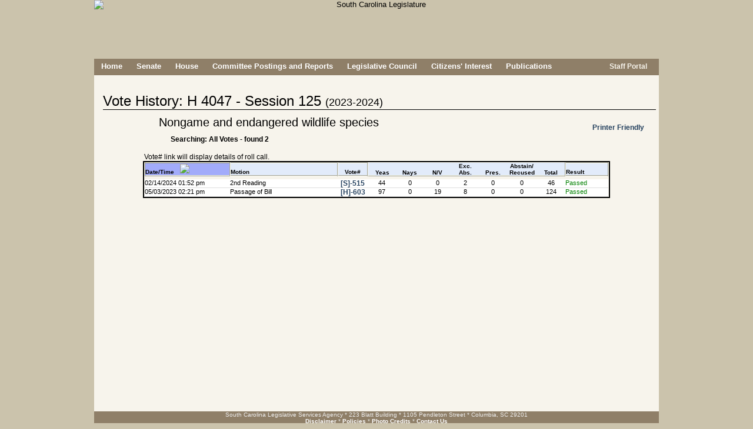

--- FILE ---
content_type: text/html; charset=UTF-8
request_url: https://www.scstatehouse.gov/votehistory.php?type=BILL&session=125&bill_number=4047
body_size: 6364
content:

	<!DOCTYPE html PUBLIC "-//W3C//DTD XHTML 1.0 Transitional//EN" "http://www.w3.org/TR/xhtml1/DTD/xhtml1-transitional.dtd">
	
	<html xmlns="http://www.w3.org/1999/xhtml" lang="en">
	<head>
		<meta http-equiv="X-UA-Compatible" content="IE=edge" />
	    <meta name="robots" content="noimageindex">
	    <meta charset="iso-8859-1">
	    <META HTTP-EQUIV="Content-Type" CONTENT="text/html; charset=ISO-8859-1">
	    	    <title>South Carolina Legislature Online - Vote History</title>
	    <link rel="SHORTCUT ICON" href="/images/stateflagsmall.ico" />
		<link rel="icon" href="/images/stateflagsmall.ico" type="image/ico" />
		<link rel="SHORTCUT ICON" href="/images/South-Carolina-Flag2.ico" />

		<link type="text/css" rel="stylesheet" href="/css/main.css" media="all" />
				
		<!--[if lte IE 7]>
		<link type="text/css" rel="stylesheet" href="/css/ie7main.css" media="all" />
		<![endif]-->
		<!--[if gte IE 7]>
		<link type="text/css" rel="stylesheet" href="/css/iemain.css" media="all" />
		<![endif]-->
		<link type="text/css" rel="stylesheet" href="/css/print.css" media="print" />
		<link type="text/css" rel="stylesheet" href="/css/supplement.css" media="screen" />
		<!--<link type="text/css" rel="stylesheet" href="/css/zipsearch.css" media="screen" />
		<link type="text/css" rel="stylesheet" href="/css/vote.css" media="screen" />
		<link type="text/css" rel="stylesheet" href="/css/contact.css" media="screen" />
		<link type="text/css" rel="stylesheet" href="/css/navwrap.css" media="screen" />
		<link type="text/css" rel="stylesheet" href="/css/linkbar.css" media="screen" />-->
	
		<!--<script type="text/javascript" src="/js/jquery-1.10.1.min.js"></script>
		<script type="text/javascript" src="/js/jquery-1.12.4.min.js"></script>-->
		<script type="text/javascript" src="/js/jquery-3.5.1.min.js"></script>

		<script type="text/javascript" src="/js/main_linux.js"></script>
		
		



		<!--<script type="text/javascript" src="/js/common.js"></script>
		<script type="text/javascript" src="/js/utils.js"></script>
		<script type="text/javascript" src="/js/date.js"></script>
		<script type="text/javascript" src="/js/lightbox.js"></script>
		<script type="text/javascript" src="/js/legislation.js"></script>
		<script type="text/javascript" src="/js/logon_lits.js"></script>
		<script type="text/javascript" src="/js/message.js"></script>
		<script type="text/javascript" src="/js/comm_meeting.js"></script>-->
		<script type="text/vbscript" src="/vbs/comm_meeting.vbs"></script>
		<!--<script type="text/javascript" src="/js/regs.js"></script>-->
				
	   	<script type="text/javascript">
	    //document.onclick = function () { document.getElementById('transbox').style.display= 'none' };
	    	var xmlhttp=false;
			xmlhttp = create_xml_object();
	
			function getElement(ele)
			{
				var theobj = false;
				if(typeof ele == 'string')
					theobj = (document.getElementById)?document.getElementById(ele):document.all[ele];
				else
					theobj = ele;
			
				return theobj;
			}
		
			function checkreader(friendlyalert)
			{
			 	/*friendlyalert=friendlyalert||false;
			 	
			 	var browser_info = perform_acrobat_detection();
				if (!browser_info.acrobat)
				{
				 	loadadobebox('adobebox', '/adobe.php');
					return false;
				}
				else if (friendlyalert)
				{
			 		alert(friendlyalert);
				}*/
				return true;
			}
				
			function loadadobebox(boxname, url)
			{
				var response = false;
	
				doRequest(xmlhttp, "GET", url, false, null, null);
				if (xmlhttp.status == 200)
				{
		         	response = xmlhttp.responseText;
				}
	
				if(response)
				{
			 		var ele = document.getElementById(boxname);
				 	if (ele)
				 	{
				 		ele.style.visibility = 'hidden';
		 				ele.style.display = 'block';
	
		 				positionElement(ele, 'center', 'center', true);
	
						ele.innerHTML = response;
					    ele.style.visibility = 'visible';
					    ele.style.display = 'block';
	//				    ele.scrollIntoView(true);
					}
				}
				return response;
			}
	
	
			function init()
			{
		 		var ld=document.getElementById("loading");
				if(ld)
				{
					ld.style.display = 'none';
				}
			}
			
			function openmore()
			{
			 	var id = document.getElementById('quicksearch');
			 	if (id)
			 	{
				 	var pos = findPos(id);
				 	id.style.zIndex = 10;
		//		 	id.style.left = pos[0]+'px';
		//		  	id.style.top = pos[1]+'px';
				  	id.style.height = '295px';
				  	id.style.position = 'absolute';
				  	id.style.backgroundColor = '#f7f4ec';
				  	var id2 = document.getElementById('searchmore');
				  	if (id2)
				  	{
				  	 	id2.style.display = 'none';
				  	}
				  	var id3 = document.getElementById('contactlegislatordiv');
				  	if (id3)
				  	{
				  	 	id3.style.display = 'none';
				  	}
				}
			}
		
			function closemore()
			{
			 	var id = document.getElementById('quicksearch');
			 	if (id)
			 	{
				  	id.style.height = '135px';
				  	id.style.position = '';
				  	id.style.backgroundColor = 'transparent';
				  	var id2 = document.getElementById('searchmore');
				  	if (id2)
				  	{
				  	 	id2.style.display = 'block';
				  	}
				  	var id3 = document.getElementById('contactlegislatordiv');
				  	if (id3)
				  	{
				  	 	id3.style.display = '';
				  	}
				}		 	
			}
		
		<!-- This script and many more are available free online at -->
		<!-- The JavaScript Source!! http://javascript.internet.com -->
		
		<!-- Begin
		function right(e) {
		var msg = "Use of this image is strictly prohibited unless express written permission is given to the user by South Carolina Legislative Services Agency.";
		if (navigator.appName == 'Netscape' && e.which == 3) {
		alert(msg);
		return false;
		stopEvent(e);
		}
		if (navigator.appName == 'Microsoft Internet Explorer' && event.button==2) {
		alert(msg);
		return false;
			stopEvent(event);
		}
		else return true;
		}
		
	function trap() 
	{
		if(document.images)
		{
			for(i=0;i<document.images.length;i++)
			{
				if(document.images[i].className == 'allowcontextmenu')
				{
					// this should have no scripting
				}
				else
				{
				 	document.images[i].onmousedown = right;
					document.images[i].oncontextmenu = function(){ return false; };
					//document.images[i].onmouseup = right;
				}
			}
		}
	}

	function findfwtext(texttofind) 
	{
	 	var fwtextele = document.getElementById('fwtext');
		if(fwtextele)
		{
			fwtextele.value = texttofind;
		}
	}	
		// End -->
		</script>

		<!-- ADDED FOR V4 -->
<script async src="https://www.googletagmanager.com/gtag/js?id=G-LJY6FMNQKH"></script>


<script type="text/javascript">

//ADDED FOR V4
//Google tag (gtag.js) 
  window.dataLayer = window.dataLayer || [];
  function gtag(){dataLayer.push(arguments);}
  gtag('js', new Date());
  gtag('config', 'G-LJY6FMNQKH');

 
 /* COMMENTING OUT UPGRADING TO V4 -A
  var _gaq = _gaq || [];
  _gaq.push(['_setAccount', 'UA-36207109-1']);
  _gaq.push(['_setDomainName', 'scstatehouse.gov']);
  _gaq.push(['_setAllowLinker', true]);
  _gaq.push(['_trackPageview']);
 
  (function() {
    var ga = document.createElement('script'); ga.type = 'text/javascript'; ga.async = true;
    ga.src = ('https:' == document.location.protocol ? 'https://ssl' : 'http://www') + '.google-analytics.com/ga.js';
    var s = document.getElementsByTagName('script')[0]; s.parentNode.insertBefore(ga, s);
  })();
*/
  
      $(document).ready(function(){
        // COMMENTING THIS OUT NO LONGER BEING ACTIVELY USED TO MONITOR FOR TRAFFIC TO SPECIFIC LINKS - A
        /*
          var anchors = $('div#contentsection a');

          //console.log('anchors...'+anchors.length);
          if(anchors.length > 0){
            //console.log('setting up event handler...');
            anchors.click(function(){
              var a = $(this).attr('href');
              if(_gaq && (a.substr(-3) == 'htm' || a.substr(-4) == 'html' || a.substr(-3) == 'doc' || a.substr(-4) == 'docx' || a.substr(-3) == 'pdf' || a.substr(-3) == 'xls' || a.substr(-4) == 'xlsx')) {
                //console.log(a);
                _gaq.push(['_trackPageview', $(this).attr('href')]);
              }
              
              var aText = $(this).text().toLowerCase();
              if (a.indexOf('getfile.php') > -1 && aText === 'word'){
                    _gaq.push(['_trackEvent', 'Word Doc', 'Download', ('from page: ' + document.location + ' - href: ' + a)]);
              }

            });
          }
          */
      });

</script>
	</head>
	
		
	<body class="home"  onload="init(); trap();">
	<noscript>Your browser does not support JavaScript!  This page will not render correctly.</noscript> 


	
	<div id="adobebox" style="position:absolute; width:400px; height:150px; border:2px solid #555555; background-color:#cccccc; display:none;"></div>
	<div id="container" >	
				<div id="header" class="nodisplay" style="text-align:center; height:100px;" >
									<img id="headerimg" class="nodisplay" alt="South Carolina Legislature" title="South Carolina Legislature" src="/images/header8.png" />
								
							<!--	<div class="award"><span style="color:#831224; font-weight:bold; font-size:1.5em;">*</span> Recipient of<br>the Notable State Documents Award<br>by the<br>South Carolina<br>State Library.</div>-->
				
				
			</div>
			<div class="printdisplay"><img border="0" src="/images/titleprint.jpg" alt="South Carolina Legislature" title="South Carolina Legislature" alt="South Carolina Legislature" title="South Carolina State Legislature" /><br /><hr /><br /></div>
	
			<div id="pagebody" >
	
	
<!--<div id="topmessage">
<br style="display:block; margin-top:10px;">
Searches and data queries will be unavailable beginning Friday, August 19, 2016, from 8:00 PM until Saturday, August 20th at 8:00 AM<br>due to scheduled maintenance.</div>-->
				<!-- Prompt IE 8/7/6 users to upgrade to a newer browser. -->
				<!--[if lte IE 8]>
				<div class="oldframe">In order to improve your experience using this website, please <a href="http://browsehappy.com/">upgrade your browser</a>.</div>
				<![endif]-->
			
			
			
			<div id="menu" class="nodisplay">
				<ul class="nodisplay">
				<li><a href="/index.php">Home</a></li>
<li><a href="/senate.php">Senate</a></li>
<li><a href="/house.php">House</a></li>
<li><a href="/committeeinfo.php">Committee&nbsp;Postings&nbsp;and&nbsp;Reports</a></li>
<li><a href="/council.php">Legislative Council</a></li>
<li><a href="/citizens.php">Citizens&#39; Interest</a></li>
<li><a href="/publications.php">Publications</a></li>
		    	</ul>
			</div>
			<div id="search" class="nodisplay" style="height: 28px;"><div class="nodisplay" style="float:right; margin:6px 20px 0px 0;">
							<!--<a style="color:#f7f4ec; height:15px;" href="#" onClick="rsswindow();"><img border=0 src="/images/lock.png" style="vertical-align: middle; width: 15px; height: 15px;">&nbsp;Staff&nbsp;Portal</a>-->
<!--				<a style="color:#f7f4ec; height:15px;" href="/splashpage/splashpage.html"><img border=0 src="/images/lock.png" style="vertical-align: middle; width: 15px; height: 15px;">&nbsp;Staff&nbsp;Portal</a> -->
				<a style="color:#f7f4ec; height:15px;" href="/onlineservices/index.php"><img border="0" src="/images/lock.png" style="vertical-align: middle; width: 15px; height: 15px;">&nbsp;Staff&nbsp;Portal</a>
			<!--	<a style="color:#f7f4ec; height:15px;" href="/maintenance_portal.php"><img border=0 src="/images/lock.png" style="vertical-align: middle; width: 15px; height: 15px;">&nbsp;Staff&nbsp;Portal</a>-->
						</div></div>
			
	
		<div class="mainwidepanel" style="margin: 10px 0 0 0;">
<script type="text/javascript">
	function windowDimensions()
	{
		var clientWidth = 0, clientHeight = 0;
		if( typeof( window.innerWidth ) == 'number' )
		{
			//Non-IE
			clientWidth = window.innerWidth;
			clientHeight = window.innerHeight;
		}
		else if( document.documentElement && ( document.documentElement.clientWidth || document.documentElement.clientHeight ) )
		{
			//IE 6+ in 'standards compliant mode'
			clientWidth = document.documentElement.clientWidth;
			clientHeight = document.documentElement.clientHeight;
		}
		else if( document.body && ( document.body.clientWidth || document.body.clientHeight ) )
		{
			//IE 4 compatible
			clientWidth = document.body.clientWidth;
			clientHeight = document.body.clientHeight;
		}

		return [clientWidth, clientHeight];
	}

	function resize_content()
	{
	 	var header = document.getElementById('header');
	 	var content = document.getElementById('votecontent');
//	 	var votecontent = document.getElementById('votecontent');
	 	var menu = document.getElementById('menu');
	 	var footer = document.getElementById('footer');

	 	var dims = windowDimensions();

	 	var contentsize = dims[1] - (header.offsetHeight + menu.offsetHeight + footer.offsetHeight) - 10;
//	 	alert(dims);
//	 	alert(header.offsetHeight);
//	 	alert(content.offsetHeight);
//	 	alert(footer.offsetHeight);
//	 	alert(contentsize);
	 	if (contentsize > content.offsetHeight)
		 	content.style.height = contentsize+'px';
	}
	var highlightColor = '#ffff99';
var trackrow = false;;
var trackcell = false;;
var current_highlight = false;;
var oldcolor = -1;;
var xmlhttp=false;
xmlhttp = create_xml_object();
	var direction = '';
	var orderby = 'VOTETIME';
	var type = 'BILL';
	var chamber = '';
	var session = '125';
	var bill_number = '4047';
	var sponsor = '0';
	var howvoted = '';
	var votetype = '';
		function refresh_page()
		{
			window.location.replace('/votehistory.php?type='+type+'&session='+session+'&chamber='+chamber+'&bill_number='+bill_number+'&sponsor='+sponsor+'&howvoted='+howvoted+'&votetype='+votetype+'&orderby='+orderby+'&direction='+direction);
		}

		function highlight_row(cancel)
		{
			if (current_highlight)
				current_highlight.style.backgroundColor=oldcolor;
			if (!cancel)
			{
				current_highlight = trackrow;
				oldcolor = current_highlight.style.backgroundColor;
				current_highlight.style.backgroundColor=highlightColor;
			}
			else
				current_highlight = false;
		}

		function populate_sponsors(session)
		{
		 	postdata = "ACTION_TO_TAKE=POPULATE_SPONSORS&CHAMBER=&SESSION="+session+"&MEMBER=0";

		 	doRequest(xmlhttp, "POST", '/votehistory.php', false, null, postdata);
			if (xmlhttp.status == 200)
			{
	         	response = xmlhttp.responseText;
			}

			if(response)
			{
			 	var pulldownid = "";
						var result = getTextBetweenTags(response, 'RESULT');
			 	var ele = getElement(pulldownid);
			 	if (ele)
			 	{
			 		ele.innerHTML = result;
			 	}
			}
		}

		function populate_votetype(session)
		{
		 	var chamber = '';

		 	var field = document.getElementsByName('chamber');
		 	if (field)
		 	{
		 	 	for (i=0; i < field.length; i++)
		 	 	{
		 	 	 	if (field[i].checked == true)
		 	 	 	{
		 	 	 	 	chamber = field[i].value;
		 	 	 	}
		 	 	}
		 	}

		 	postdata = "ACTION_TO_TAKE=POPULATE_VOTETYPE&CHAMBER="+chamber+"&SESSION="+session+"&votetype=";

		 	doRequest(xmlhttp, "POST", '/votehistory.php', false, null, postdata);
			if (xmlhttp.status == 200)
			{
	         	response = xmlhttp.responseText;
			}

			if(response)
			{
			 	var pulldownid = "votetypediv";
				var result = getTextBetweenTags(response, 'RESULT');
			 	var ele = getElement(pulldownid);
			 	if (ele)
			 	{
			 		ele.innerHTML = result;
			 	}
			}
		}

		function populate_howvoted(session, votetype)
		{
		 	var chamber = '';

		 	var field = document.getElementsByName('chamber');
		 	if (field)
		 	{
		 	 	for (i=0; i < field.length; i++)
		 	 	{
		 	 	 	if (field[i].checked == true)
		 	 	 	{
		 	 	 	 	chamber = field[i].value;
		 	 	 	}
		 	 	}
		 	}

		 	postdata = "ACTION_TO_TAKE=POPULATE_HOWVOTED&CHAMBER="+chamber+"&SESSION="+session+"&votetype="+votetype+"&howvoted=";

		 	doRequest(xmlhttp, "POST", '/votehistory.php', false, null, postdata);
			if (xmlhttp.status == 200)
			{
	         	response = xmlhttp.responseText;
			}

			if(response)
			{
			 	var pulldownid = "howvoteddiv";
				var result = getTextBetweenTags(response, 'RESULT');
			 	var ele = getElement(pulldownid);
			 	if (ele)
			 	{
			 		ele.innerHTML = result;
			 	}
			}
		}

		function populate_billnumbers(session, votetype)
		{
		 	var chamber = '';

		 	var field = document.getElementsByName('chamber');
		 	if (field)
		 	{
		 	 	for (i=0; i < field.length; i++)
		 	 	{
		 	 	 	if (field[i].checked == true)
		 	 	 	{
		 	 	 	 	chamber = field[i].value;
		 	 	 	}
		 	 	}
		 	}

		 	postdata = "ACTION_TO_TAKE=POPULATE_BILLNUMBERS&CHAMBER="+chamber+"&SESSION="+session+"&votetype="+votetype+"&bill_number=4047";

		 	doRequest(xmlhttp, "POST", '/votehistory.php', false, null, postdata);
			if (xmlhttp.status == 200)
			{
	         	response = xmlhttp.responseText;
			}

			if(response)
			{
			 	var pulldownid = "billnumbersdiv";
				var result = getTextBetweenTags(response, 'RESULT');
			 	var ele = getElement(pulldownid);
			 	if (ele)
			 	{
			 		ele.innerHTML = result;
			 	}
			}
		}

		function toggleextrasearch(on)
		{
		 	ele = document.getElementById('extrasearchon');
		 	ele2 = document.getElementById('extrasearchoff');
		 	if (ele && ele2)
		 	{
			 	if (on)
			 	{
			 	 	ele.style.display = '';
			 	 	ele2.style.display = 'none';
			 	}
			 	else
			 	{
			 	 	ele.style.display = 'none';
			 	 	ele2.style.display = '';
			 	}
		 	 }
		}

	</script>
	<style type="text/css">
	#searchbox { display: none; }
	#quicksearchheader {display: none; }
	#legsearch { display: none; }
	#legsearchheader {display: none; }
	</style>

	<div id="votecontent" style="width:950px; margin:0 0 0 5px;">
	<div id="billheader" style="margin:0 0 10px 10px; padding:20px 0 0 0; font-size:24px; border-bottom:1px solid black;">
Vote History: H 4047 - Session 125 <span style="font-size:18px;">(2023-2024)</span>
</div>
<div style="font-size:20px; margin:0 0 10px 105px;">Nongame and endangered wildlife species</div>
<div style="float:right; margin-right:20px; margin-top:-20px;"><a href="/pdfvotehistory.php?type=BILL&session=125&bill_number=4047&FULLSITE=&MOBILE=" target="_blank">Printer Friendly</a></div>
<div style="margin-left:125px; height:30px; font-weight:bold;">Searching: All Votes - found 2</div>
<div style="margin:0 auto; text-align:center;">
<div style="margin:0 auto; text-align:left; width:790px; font-size:12px;">Vote# link will display details of roll call.</div>
<div style="margin:0 auto; text-align:center; width:790px; border:2px solid black;">
<table style="font-family:Arial,sans-serif; font-size:11px; border-collapse:collapse;"><tr style="background-color: #dbd1a9;" oncontextmenu="return false;">
<th scope="col" class="x202" style="border:2px inset #f7f7e7; width:150px; text-align:left;" onclick="orderby='VOTETIME'; if (direction == 'desc') {direction = '';}else{direction = 'desc';} refresh_page();"><a href="javascript:void(0);" onclick="return false;" href="#"><span class="x2n2">Date/Time</span></a><img src="/images/t.gif" width=10 height=1><img style="clear:none;" align=bottom border=0 src="/images/asc.gif"></th>
<th scope="col" class="x20" style="border:2px outset #f7f7e7; width:200px; text-align:left;" onclick="orderby='MOTION'; direction = ''; refresh_page();"><a href="javascript:void(0);" onclick="return false;" href="#"><span class="x2n">Motion</span></a></th>
<th scope="col" class="x20" style="border:2px outset #f7f7e7; width:50px; text-align:center;" onclick="orderby='VOTE_NUMBER'; direction = ''; refresh_page();"><a href="javascript:void(0);" onclick="return false;" href="#"><span class="x2n">Vote#</span></a></th>
<th scope="col" class="x20" style="cursor:auto; width:50px; text-align:center;" onclick="return false"><span class="x2n" nowrap>Yeas</span></th>
<th scope="col" class="x20" style="cursor:auto; width:50px; text-align:center;" onclick="return false"><span class="x2n" nowrap>Nays</span></th>
<th scope="col" class="x20" style="cursor:auto; width:50px; text-align:center;" onclick="return false"><span class="x2n" nowrap>N/V</span></th>
<th scope="col" class="x20" style="cursor:auto; width:50px; text-align:center;" onclick="return false"><span class="x2n" nowrap>Exc.<br>Abs.</span></th>
<th scope="col" class="x20" style="cursor:auto; width:50px; text-align:center;" onclick="return false"><span class="x2n" nowrap>Pres.</span></th>
<th scope="col" class="x20" style="cursor:auto; width:50px; text-align:center;" onclick="return false"><span class="x2n" nowrap>Abstain/<br>Recused</span></th>
<th scope="col" class="x20" style="cursor:auto; width:50px; text-align:center;" onclick="return false"><span class="x2n" nowrap>Total</span></th>
<th scope="col" class="x20" style="border:2px outset #f7f7e7; width:75px; text-align:left;" onclick="orderby='RESULT'; direction = ''; refresh_page();"><a href="javascript:void(0);" onclick="return false;" href="#"><span class="x2n">Result</span></a></th>
</tr>
<tr><td colspan=10><img border=0 src="/images/t.gif" width=1 height=5></td></tr><tr style="background-color:#ffffff;" onMouseOver="trackrow=this; highlight_row(false); return false;" oncontextmenu="return false;"><td style="vertical-align:top; text-align:left; border-bottom:1px solid #DDDDDD !important;" rowspan="1">02/14/2024&nbsp;01:52&nbsp;pm</td><td style="vertical-align:top; text-align:left; border-bottom:1px solid #DDDDDD !important;" rowspan="1">2nd Reading</td><td style="text-align:center; vertical-align:top; border-bottom:1px solid #DDDDDD !important;" rowspan="1"><a href="/votehistory.php?KEY=23737" target="_blank">[S]-515</a></td><td style="text-align:center; vertical-align:top; border-bottom:1px solid #DDDDDD !important;">44</td><td style="text-align:center; vertical-align:top; border-bottom:1px solid #DDDDDD !important;">0</td><td style="text-align:center; vertical-align:top; border-bottom:1px solid #DDDDDD !important;">0</td><td style="text-align:center; vertical-align:top; border-bottom:1px solid #DDDDDD !important;">2</td><td style="text-align:center; vertical-align:top; border-bottom:1px solid #DDDDDD !important;">0</td><td style="text-align:center; vertical-align:top; border-bottom:1px solid #DDDDDD !important;">0</td><td style="text-align:center; vertical-align:top; border-bottom:1px solid #DDDDDD !important;">46</td><td style="color:green; vertical-align:top; text-align:left; border-bottom:1px solid #DDDDDD !important;">Passed</td></tr>
<tr style="background-color:#ffffff;" onMouseOver="trackrow=this; highlight_row(false); return false;" oncontextmenu="return false;"><td style="vertical-align:top; text-align:left; border-bottom:1px solid #DDDDDD !important;" rowspan="1">05/03/2023&nbsp;02:21&nbsp;pm</td><td style="vertical-align:top; text-align:left; border-bottom:1px solid #DDDDDD !important;" rowspan="1">Passage of Bill</td><td style="text-align:center; vertical-align:top; border-bottom:1px solid #DDDDDD !important;" rowspan="1"><a href="/votehistory.php?KEY=22992" target="_blank">[H]-603</a></td><td style="text-align:center; vertical-align:top; border-bottom:1px solid #DDDDDD !important;">97</td><td style="text-align:center; vertical-align:top; border-bottom:1px solid #DDDDDD !important;">0</td><td style="text-align:center; vertical-align:top; border-bottom:1px solid #DDDDDD !important;">19</td><td style="text-align:center; vertical-align:top; border-bottom:1px solid #DDDDDD !important;">8</td><td style="text-align:center; vertical-align:top; border-bottom:1px solid #DDDDDD !important;">0</td><td style="text-align:center; vertical-align:top; border-bottom:1px solid #DDDDDD !important;">0</td><td style="text-align:center; vertical-align:top; border-bottom:1px solid #DDDDDD !important;">124</td><td style="color:green; vertical-align:top; text-align:left; border-bottom:1px solid #DDDDDD !important;">Passed</td></tr>
</table>
</div>
<br>
</div>
</div>
					</div>		 <!-- mainwidepanel -->
					
				</div>		 <!-- pagebody -->
				
				<div id="footer" class="nodisplay" style="height: 30px;" onContextMenu="return false;">
			<div id="footerdiv" style="margin:0;">
				South Carolina Legislative Services Agency * 223 Blatt Building * 1105 Pendleton Street * Columbia, SC 29201<!-- * 803-212-4420--><br>
				
								<a href="/disclaimer.php">Disclaimer</a> * <a href="/policies.php">Policies</a> * <a href="/credits.php">Photo Credits</a> * <a href="/contact.php">Contact Us</a>
							</div>
		</div>
		<div id="printfooter" class="printdisplay serifNormal" align=center style="font-size: 8pt;">
			<br>
			<br>
			<hr>
			Legislative Services Agency
			<br>
			h t t p : / / w w w . s c s t a t e h o u s e . g o v
		</div>
	
		</div>	<!-- container or main in mobile page-->
<script defer src="https://static.cloudflareinsights.com/beacon.min.js/vcd15cbe7772f49c399c6a5babf22c1241717689176015" integrity="sha512-ZpsOmlRQV6y907TI0dKBHq9Md29nnaEIPlkf84rnaERnq6zvWvPUqr2ft8M1aS28oN72PdrCzSjY4U6VaAw1EQ==" data-cf-beacon='{"rayId":"9bf930b55e27df63","version":"2025.9.1","serverTiming":{"name":{"cfExtPri":true,"cfEdge":true,"cfOrigin":true,"cfL4":true,"cfSpeedBrain":true,"cfCacheStatus":true}},"token":"565410926b6c467d84cc32520b0caede","b":1}' crossorigin="anonymous"></script>
</body>
</html>

<script type="text/javascript">
<!--
resize_content();
//-->
</script>

